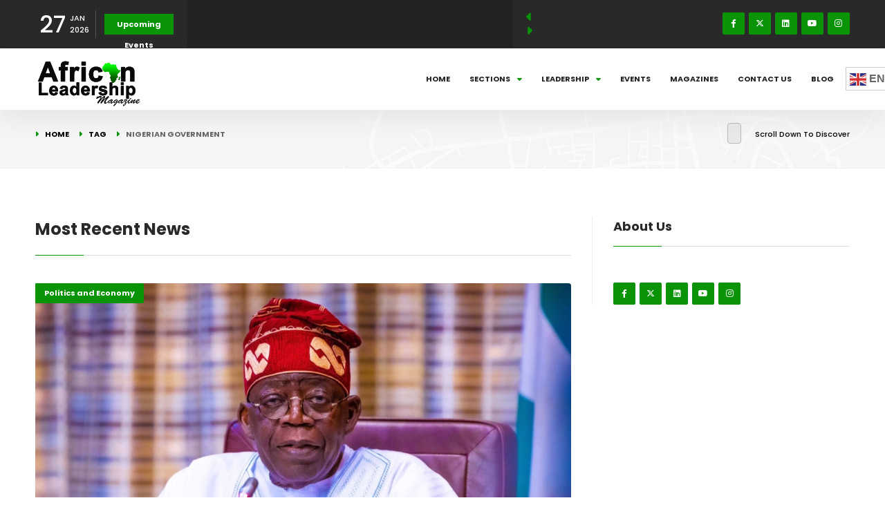

--- FILE ---
content_type: text/html; charset=UTF-8
request_url: https://www.africanleadershipmagazine.co.uk/tag/nigerian-government/
body_size: 76807
content:
<!DOCTYPE html>
<html class="no-js" lang="en" prefix="og: https://ogp.me/ns#"> 
<head>
	<meta charset="UTF-8">
	<meta name="viewport" content="width=device-width, initial-scale=1.0, maximum-scale=1.0, user-scalable=0">
		
<!-- Search Engine Optimization by Rank Math - https://rankmath.com/ -->
<title>Nigerian Government Archives - African Leadership Magazine</title>
<meta name="robots" content="follow, index, max-snippet:-1, max-video-preview:-1, max-image-preview:large"/>
<link rel="canonical" href="https://www.africanleadershipmagazine.co.uk/tag/nigerian-government/" />
<meta property="og:locale" content="en_US" />
<meta property="og:type" content="article" />
<meta property="og:title" content="Nigerian Government Archives - African Leadership Magazine" />
<meta property="og:url" content="https://www.africanleadershipmagazine.co.uk/tag/nigerian-government/" />
<meta property="og:site_name" content="African Leadership Magazine" />
<meta property="og:image" content="https://www.africanleadershipmagazine.co.uk/wp-content/uploads/2020/07/African-Leadership-Magazine.png" />
<meta property="og:image:secure_url" content="https://www.africanleadershipmagazine.co.uk/wp-content/uploads/2020/07/African-Leadership-Magazine.png" />
<meta property="og:image:width" content="940" />
<meta property="og:image:height" content="788" />
<meta property="og:image:type" content="image/png" />
<meta name="twitter:card" content="summary_large_image" />
<meta name="twitter:title" content="Nigerian Government Archives - African Leadership Magazine" />
<meta name="twitter:image" content="https://www.africanleadershipmagazine.co.uk/wp-content/uploads/2020/07/African-Leadership-Magazine.png" />
<script type="application/ld+json" class="rank-math-schema">{"@context":"https://schema.org","@graph":[{"@type":"Organization","@id":"https://www.africanleadershipmagazine.co.uk/#organization","name":"African Leadership Magazine","url":"https://www.africanleadershipmagazine.co.uk","logo":{"@type":"ImageObject","@id":"https://www.africanleadershipmagazine.co.uk/#logo","url":"https://www.africanleadershipmagazine.co.uk/wp-content/uploads/2020/07/alm_logo.jpg","contentUrl":"https://www.africanleadershipmagazine.co.uk/wp-content/uploads/2020/07/alm_logo.jpg","caption":"African Leadership Magazine","inLanguage":"en","width":"355","height":"142"}},{"@type":"WebSite","@id":"https://www.africanleadershipmagazine.co.uk/#website","url":"https://www.africanleadershipmagazine.co.uk","name":"African Leadership Magazine","publisher":{"@id":"https://www.africanleadershipmagazine.co.uk/#organization"},"inLanguage":"en"},{"@type":"CollectionPage","@id":"https://www.africanleadershipmagazine.co.uk/tag/nigerian-government/#webpage","url":"https://www.africanleadershipmagazine.co.uk/tag/nigerian-government/","name":"Nigerian Government Archives - African Leadership Magazine","isPartOf":{"@id":"https://www.africanleadershipmagazine.co.uk/#website"},"inLanguage":"en"}]}</script>
<!-- /Rank Math WordPress SEO plugin -->

<link rel='dns-prefetch' href='//www.google.com' />
<link rel='dns-prefetch' href='//fonts.googleapis.com' />
<link rel="alternate" type="application/rss+xml" title="African Leadership Magazine &raquo; Feed" href="https://www.africanleadershipmagazine.co.uk/feed/" />
<link rel="alternate" type="application/rss+xml" title="African Leadership Magazine &raquo; Comments Feed" href="https://www.africanleadershipmagazine.co.uk/comments/feed/" />
<link rel="alternate" type="application/rss+xml" title="African Leadership Magazine &raquo; Nigerian government Tag Feed" href="https://www.africanleadershipmagazine.co.uk/tag/nigerian-government/feed/" />
<script type="text/javascript">
window._wpemojiSettings = {"baseUrl":"https:\/\/s.w.org\/images\/core\/emoji\/14.0.0\/72x72\/","ext":".png","svgUrl":"https:\/\/s.w.org\/images\/core\/emoji\/14.0.0\/svg\/","svgExt":".svg","source":{"concatemoji":"https:\/\/www.africanleadershipmagazine.co.uk\/wp-includes\/js\/wp-emoji-release.min.js?ver=6.2.8"}};
/*! This file is auto-generated */
!function(e,a,t){var n,r,o,i=a.createElement("canvas"),p=i.getContext&&i.getContext("2d");function s(e,t){p.clearRect(0,0,i.width,i.height),p.fillText(e,0,0);e=i.toDataURL();return p.clearRect(0,0,i.width,i.height),p.fillText(t,0,0),e===i.toDataURL()}function c(e){var t=a.createElement("script");t.src=e,t.defer=t.type="text/javascript",a.getElementsByTagName("head")[0].appendChild(t)}for(o=Array("flag","emoji"),t.supports={everything:!0,everythingExceptFlag:!0},r=0;r<o.length;r++)t.supports[o[r]]=function(e){if(p&&p.fillText)switch(p.textBaseline="top",p.font="600 32px Arial",e){case"flag":return s("\ud83c\udff3\ufe0f\u200d\u26a7\ufe0f","\ud83c\udff3\ufe0f\u200b\u26a7\ufe0f")?!1:!s("\ud83c\uddfa\ud83c\uddf3","\ud83c\uddfa\u200b\ud83c\uddf3")&&!s("\ud83c\udff4\udb40\udc67\udb40\udc62\udb40\udc65\udb40\udc6e\udb40\udc67\udb40\udc7f","\ud83c\udff4\u200b\udb40\udc67\u200b\udb40\udc62\u200b\udb40\udc65\u200b\udb40\udc6e\u200b\udb40\udc67\u200b\udb40\udc7f");case"emoji":return!s("\ud83e\udef1\ud83c\udffb\u200d\ud83e\udef2\ud83c\udfff","\ud83e\udef1\ud83c\udffb\u200b\ud83e\udef2\ud83c\udfff")}return!1}(o[r]),t.supports.everything=t.supports.everything&&t.supports[o[r]],"flag"!==o[r]&&(t.supports.everythingExceptFlag=t.supports.everythingExceptFlag&&t.supports[o[r]]);t.supports.everythingExceptFlag=t.supports.everythingExceptFlag&&!t.supports.flag,t.DOMReady=!1,t.readyCallback=function(){t.DOMReady=!0},t.supports.everything||(n=function(){t.readyCallback()},a.addEventListener?(a.addEventListener("DOMContentLoaded",n,!1),e.addEventListener("load",n,!1)):(e.attachEvent("onload",n),a.attachEvent("onreadystatechange",function(){"complete"===a.readyState&&t.readyCallback()})),(e=t.source||{}).concatemoji?c(e.concatemoji):e.wpemoji&&e.twemoji&&(c(e.twemoji),c(e.wpemoji)))}(window,document,window._wpemojiSettings);
</script>
<style type="text/css">
img.wp-smiley,
img.emoji {
	display: inline !important;
	border: none !important;
	box-shadow: none !important;
	height: 1em !important;
	width: 1em !important;
	margin: 0 0.07em !important;
	vertical-align: -0.1em !important;
	background: none !important;
	padding: 0 !important;
}
</style>
	
<link rel='stylesheet' id='wp-block-library-css' href='https://www.africanleadershipmagazine.co.uk/wp-includes/css/dist/block-library/style.min.css?ver=6.2.8' type='text/css' media='all' />
<style id='wp-block-library-theme-inline-css' type='text/css'>
.wp-block-audio figcaption{color:#555;font-size:13px;text-align:center}.is-dark-theme .wp-block-audio figcaption{color:hsla(0,0%,100%,.65)}.wp-block-audio{margin:0 0 1em}.wp-block-code{border:1px solid #ccc;border-radius:4px;font-family:Menlo,Consolas,monaco,monospace;padding:.8em 1em}.wp-block-embed figcaption{color:#555;font-size:13px;text-align:center}.is-dark-theme .wp-block-embed figcaption{color:hsla(0,0%,100%,.65)}.wp-block-embed{margin:0 0 1em}.blocks-gallery-caption{color:#555;font-size:13px;text-align:center}.is-dark-theme .blocks-gallery-caption{color:hsla(0,0%,100%,.65)}.wp-block-image figcaption{color:#555;font-size:13px;text-align:center}.is-dark-theme .wp-block-image figcaption{color:hsla(0,0%,100%,.65)}.wp-block-image{margin:0 0 1em}.wp-block-pullquote{border-bottom:4px solid;border-top:4px solid;color:currentColor;margin-bottom:1.75em}.wp-block-pullquote cite,.wp-block-pullquote footer,.wp-block-pullquote__citation{color:currentColor;font-size:.8125em;font-style:normal;text-transform:uppercase}.wp-block-quote{border-left:.25em solid;margin:0 0 1.75em;padding-left:1em}.wp-block-quote cite,.wp-block-quote footer{color:currentColor;font-size:.8125em;font-style:normal;position:relative}.wp-block-quote.has-text-align-right{border-left:none;border-right:.25em solid;padding-left:0;padding-right:1em}.wp-block-quote.has-text-align-center{border:none;padding-left:0}.wp-block-quote.is-large,.wp-block-quote.is-style-large,.wp-block-quote.is-style-plain{border:none}.wp-block-search .wp-block-search__label{font-weight:700}.wp-block-search__button{border:1px solid #ccc;padding:.375em .625em}:where(.wp-block-group.has-background){padding:1.25em 2.375em}.wp-block-separator.has-css-opacity{opacity:.4}.wp-block-separator{border:none;border-bottom:2px solid;margin-left:auto;margin-right:auto}.wp-block-separator.has-alpha-channel-opacity{opacity:1}.wp-block-separator:not(.is-style-wide):not(.is-style-dots){width:100px}.wp-block-separator.has-background:not(.is-style-dots){border-bottom:none;height:1px}.wp-block-separator.has-background:not(.is-style-wide):not(.is-style-dots){height:2px}.wp-block-table{margin:0 0 1em}.wp-block-table td,.wp-block-table th{word-break:normal}.wp-block-table figcaption{color:#555;font-size:13px;text-align:center}.is-dark-theme .wp-block-table figcaption{color:hsla(0,0%,100%,.65)}.wp-block-video figcaption{color:#555;font-size:13px;text-align:center}.is-dark-theme .wp-block-video figcaption{color:hsla(0,0%,100%,.65)}.wp-block-video{margin:0 0 1em}.wp-block-template-part.has-background{margin-bottom:0;margin-top:0;padding:1.25em 2.375em}
</style>
<style id='rank-math-toc-block-style-inline-css' type='text/css'>
.wp-block-rank-math-toc-block nav ol{counter-reset:item}.wp-block-rank-math-toc-block nav ol li{display:block}.wp-block-rank-math-toc-block nav ol li:before{content:counters(item, ".") ". ";counter-increment:item}

</style>
<link rel='stylesheet' id='classic-theme-styles-css' href='https://www.africanleadershipmagazine.co.uk/wp-includes/css/classic-themes.min.css?ver=6.2.8' type='text/css' media='all' />
<style id='global-styles-inline-css' type='text/css'>
body{--wp--preset--color--black: #000000;--wp--preset--color--cyan-bluish-gray: #abb8c3;--wp--preset--color--white: #ffffff;--wp--preset--color--pale-pink: #f78da7;--wp--preset--color--vivid-red: #cf2e2e;--wp--preset--color--luminous-vivid-orange: #ff6900;--wp--preset--color--luminous-vivid-amber: #fcb900;--wp--preset--color--light-green-cyan: #7bdcb5;--wp--preset--color--vivid-green-cyan: #00d084;--wp--preset--color--pale-cyan-blue: #8ed1fc;--wp--preset--color--vivid-cyan-blue: #0693e3;--wp--preset--color--vivid-purple: #9b51e0;--wp--preset--color--lightning-yellow: #F9BF26;--wp--preset--color--color-black: #000;--wp--preset--gradient--vivid-cyan-blue-to-vivid-purple: linear-gradient(135deg,rgba(6,147,227,1) 0%,rgb(155,81,224) 100%);--wp--preset--gradient--light-green-cyan-to-vivid-green-cyan: linear-gradient(135deg,rgb(122,220,180) 0%,rgb(0,208,130) 100%);--wp--preset--gradient--luminous-vivid-amber-to-luminous-vivid-orange: linear-gradient(135deg,rgba(252,185,0,1) 0%,rgba(255,105,0,1) 100%);--wp--preset--gradient--luminous-vivid-orange-to-vivid-red: linear-gradient(135deg,rgba(255,105,0,1) 0%,rgb(207,46,46) 100%);--wp--preset--gradient--very-light-gray-to-cyan-bluish-gray: linear-gradient(135deg,rgb(238,238,238) 0%,rgb(169,184,195) 100%);--wp--preset--gradient--cool-to-warm-spectrum: linear-gradient(135deg,rgb(74,234,220) 0%,rgb(151,120,209) 20%,rgb(207,42,186) 40%,rgb(238,44,130) 60%,rgb(251,105,98) 80%,rgb(254,248,76) 100%);--wp--preset--gradient--blush-light-purple: linear-gradient(135deg,rgb(255,206,236) 0%,rgb(152,150,240) 100%);--wp--preset--gradient--blush-bordeaux: linear-gradient(135deg,rgb(254,205,165) 0%,rgb(254,45,45) 50%,rgb(107,0,62) 100%);--wp--preset--gradient--luminous-dusk: linear-gradient(135deg,rgb(255,203,112) 0%,rgb(199,81,192) 50%,rgb(65,88,208) 100%);--wp--preset--gradient--pale-ocean: linear-gradient(135deg,rgb(255,245,203) 0%,rgb(182,227,212) 50%,rgb(51,167,181) 100%);--wp--preset--gradient--electric-grass: linear-gradient(135deg,rgb(202,248,128) 0%,rgb(113,206,126) 100%);--wp--preset--gradient--midnight: linear-gradient(135deg,rgb(2,3,129) 0%,rgb(40,116,252) 100%);--wp--preset--duotone--dark-grayscale: url('#wp-duotone-dark-grayscale');--wp--preset--duotone--grayscale: url('#wp-duotone-grayscale');--wp--preset--duotone--purple-yellow: url('#wp-duotone-purple-yellow');--wp--preset--duotone--blue-red: url('#wp-duotone-blue-red');--wp--preset--duotone--midnight: url('#wp-duotone-midnight');--wp--preset--duotone--magenta-yellow: url('#wp-duotone-magenta-yellow');--wp--preset--duotone--purple-green: url('#wp-duotone-purple-green');--wp--preset--duotone--blue-orange: url('#wp-duotone-blue-orange');--wp--preset--font-size--small: 11px;--wp--preset--font-size--medium: 20px;--wp--preset--font-size--large: 36px;--wp--preset--font-size--x-large: 42px;--wp--preset--font-size--normal: 12px;--wp--preset--font-size--huge: 49px;--wp--preset--spacing--20: 0.44rem;--wp--preset--spacing--30: 0.67rem;--wp--preset--spacing--40: 1rem;--wp--preset--spacing--50: 1.5rem;--wp--preset--spacing--60: 2.25rem;--wp--preset--spacing--70: 3.38rem;--wp--preset--spacing--80: 5.06rem;--wp--preset--shadow--natural: 6px 6px 9px rgba(0, 0, 0, 0.2);--wp--preset--shadow--deep: 12px 12px 50px rgba(0, 0, 0, 0.4);--wp--preset--shadow--sharp: 6px 6px 0px rgba(0, 0, 0, 0.2);--wp--preset--shadow--outlined: 6px 6px 0px -3px rgba(255, 255, 255, 1), 6px 6px rgba(0, 0, 0, 1);--wp--preset--shadow--crisp: 6px 6px 0px rgba(0, 0, 0, 1);}:where(.is-layout-flex){gap: 0.5em;}body .is-layout-flow > .alignleft{float: left;margin-inline-start: 0;margin-inline-end: 2em;}body .is-layout-flow > .alignright{float: right;margin-inline-start: 2em;margin-inline-end: 0;}body .is-layout-flow > .aligncenter{margin-left: auto !important;margin-right: auto !important;}body .is-layout-constrained > .alignleft{float: left;margin-inline-start: 0;margin-inline-end: 2em;}body .is-layout-constrained > .alignright{float: right;margin-inline-start: 2em;margin-inline-end: 0;}body .is-layout-constrained > .aligncenter{margin-left: auto !important;margin-right: auto !important;}body .is-layout-constrained > :where(:not(.alignleft):not(.alignright):not(.alignfull)){max-width: var(--wp--style--global--content-size);margin-left: auto !important;margin-right: auto !important;}body .is-layout-constrained > .alignwide{max-width: var(--wp--style--global--wide-size);}body .is-layout-flex{display: flex;}body .is-layout-flex{flex-wrap: wrap;align-items: center;}body .is-layout-flex > *{margin: 0;}:where(.wp-block-columns.is-layout-flex){gap: 2em;}.has-black-color{color: var(--wp--preset--color--black) !important;}.has-cyan-bluish-gray-color{color: var(--wp--preset--color--cyan-bluish-gray) !important;}.has-white-color{color: var(--wp--preset--color--white) !important;}.has-pale-pink-color{color: var(--wp--preset--color--pale-pink) !important;}.has-vivid-red-color{color: var(--wp--preset--color--vivid-red) !important;}.has-luminous-vivid-orange-color{color: var(--wp--preset--color--luminous-vivid-orange) !important;}.has-luminous-vivid-amber-color{color: var(--wp--preset--color--luminous-vivid-amber) !important;}.has-light-green-cyan-color{color: var(--wp--preset--color--light-green-cyan) !important;}.has-vivid-green-cyan-color{color: var(--wp--preset--color--vivid-green-cyan) !important;}.has-pale-cyan-blue-color{color: var(--wp--preset--color--pale-cyan-blue) !important;}.has-vivid-cyan-blue-color{color: var(--wp--preset--color--vivid-cyan-blue) !important;}.has-vivid-purple-color{color: var(--wp--preset--color--vivid-purple) !important;}.has-black-background-color{background-color: var(--wp--preset--color--black) !important;}.has-cyan-bluish-gray-background-color{background-color: var(--wp--preset--color--cyan-bluish-gray) !important;}.has-white-background-color{background-color: var(--wp--preset--color--white) !important;}.has-pale-pink-background-color{background-color: var(--wp--preset--color--pale-pink) !important;}.has-vivid-red-background-color{background-color: var(--wp--preset--color--vivid-red) !important;}.has-luminous-vivid-orange-background-color{background-color: var(--wp--preset--color--luminous-vivid-orange) !important;}.has-luminous-vivid-amber-background-color{background-color: var(--wp--preset--color--luminous-vivid-amber) !important;}.has-light-green-cyan-background-color{background-color: var(--wp--preset--color--light-green-cyan) !important;}.has-vivid-green-cyan-background-color{background-color: var(--wp--preset--color--vivid-green-cyan) !important;}.has-pale-cyan-blue-background-color{background-color: var(--wp--preset--color--pale-cyan-blue) !important;}.has-vivid-cyan-blue-background-color{background-color: var(--wp--preset--color--vivid-cyan-blue) !important;}.has-vivid-purple-background-color{background-color: var(--wp--preset--color--vivid-purple) !important;}.has-black-border-color{border-color: var(--wp--preset--color--black) !important;}.has-cyan-bluish-gray-border-color{border-color: var(--wp--preset--color--cyan-bluish-gray) !important;}.has-white-border-color{border-color: var(--wp--preset--color--white) !important;}.has-pale-pink-border-color{border-color: var(--wp--preset--color--pale-pink) !important;}.has-vivid-red-border-color{border-color: var(--wp--preset--color--vivid-red) !important;}.has-luminous-vivid-orange-border-color{border-color: var(--wp--preset--color--luminous-vivid-orange) !important;}.has-luminous-vivid-amber-border-color{border-color: var(--wp--preset--color--luminous-vivid-amber) !important;}.has-light-green-cyan-border-color{border-color: var(--wp--preset--color--light-green-cyan) !important;}.has-vivid-green-cyan-border-color{border-color: var(--wp--preset--color--vivid-green-cyan) !important;}.has-pale-cyan-blue-border-color{border-color: var(--wp--preset--color--pale-cyan-blue) !important;}.has-vivid-cyan-blue-border-color{border-color: var(--wp--preset--color--vivid-cyan-blue) !important;}.has-vivid-purple-border-color{border-color: var(--wp--preset--color--vivid-purple) !important;}.has-vivid-cyan-blue-to-vivid-purple-gradient-background{background: var(--wp--preset--gradient--vivid-cyan-blue-to-vivid-purple) !important;}.has-light-green-cyan-to-vivid-green-cyan-gradient-background{background: var(--wp--preset--gradient--light-green-cyan-to-vivid-green-cyan) !important;}.has-luminous-vivid-amber-to-luminous-vivid-orange-gradient-background{background: var(--wp--preset--gradient--luminous-vivid-amber-to-luminous-vivid-orange) !important;}.has-luminous-vivid-orange-to-vivid-red-gradient-background{background: var(--wp--preset--gradient--luminous-vivid-orange-to-vivid-red) !important;}.has-very-light-gray-to-cyan-bluish-gray-gradient-background{background: var(--wp--preset--gradient--very-light-gray-to-cyan-bluish-gray) !important;}.has-cool-to-warm-spectrum-gradient-background{background: var(--wp--preset--gradient--cool-to-warm-spectrum) !important;}.has-blush-light-purple-gradient-background{background: var(--wp--preset--gradient--blush-light-purple) !important;}.has-blush-bordeaux-gradient-background{background: var(--wp--preset--gradient--blush-bordeaux) !important;}.has-luminous-dusk-gradient-background{background: var(--wp--preset--gradient--luminous-dusk) !important;}.has-pale-ocean-gradient-background{background: var(--wp--preset--gradient--pale-ocean) !important;}.has-electric-grass-gradient-background{background: var(--wp--preset--gradient--electric-grass) !important;}.has-midnight-gradient-background{background: var(--wp--preset--gradient--midnight) !important;}.has-small-font-size{font-size: var(--wp--preset--font-size--small) !important;}.has-medium-font-size{font-size: var(--wp--preset--font-size--medium) !important;}.has-large-font-size{font-size: var(--wp--preset--font-size--large) !important;}.has-x-large-font-size{font-size: var(--wp--preset--font-size--x-large) !important;}
.wp-block-navigation a:where(:not(.wp-element-button)){color: inherit;}
:where(.wp-block-columns.is-layout-flex){gap: 2em;}
.wp-block-pullquote{font-size: 1.5em;line-height: 1.6;}
</style>
<link rel='stylesheet' id='cf-christmasification-css' href='https://www.africanleadershipmagazine.co.uk/wp-content/plugins/christmasify/public/css/cf-christmasification-public.min.css?ver=1.0.7' type='text/css' media='all' />
<link rel='stylesheet' id='ctct_form_styles-css' href='https://www.africanleadershipmagazine.co.uk/wp-content/plugins/constant-contact-forms/assets/css/style.css?ver=2.6.0' type='text/css' media='all' />
<link rel='stylesheet' id='contact-form-7-css' href='https://www.africanleadershipmagazine.co.uk/wp-content/plugins/contact-form-7/includes/css/styles.css?ver=5.8.1' type='text/css' media='all' />
<link rel='stylesheet' id='rs-plugin-settings-css' href='https://www.africanleadershipmagazine.co.uk/wp-content/plugins/revslider/public/assets/css/rs6.css?ver=6.1.4' type='text/css' media='all' />
<style id='rs-plugin-settings-inline-css' type='text/css'>
#rs-demo-id {}
</style>
<link rel='stylesheet' id='yop-public-css' href='https://www.africanleadershipmagazine.co.uk/wp-content/plugins/yop-poll/public/assets/css/yop-poll-public-6.5.39.css?ver=6.2.8' type='text/css' media='all' />
<link rel='stylesheet' id='mc4wp-form-basic-css' href='https://www.africanleadershipmagazine.co.uk/wp-content/plugins/mailchimp-for-wp/assets/css/form-basic.css?ver=4.10.9' type='text/css' media='all' />
<link rel='stylesheet' id='megamenu-css' href='https://www.africanleadershipmagazine.co.uk/wp-content/uploads/maxmegamenu/style.css?ver=e323e5' type='text/css' media='all' />
<link rel='stylesheet' id='dashicons-css' href='https://www.africanleadershipmagazine.co.uk/wp-includes/css/dashicons.min.css?ver=6.2.8' type='text/css' media='all' />
<link rel='stylesheet' id='gmag-main-css' href='https://www.africanleadershipmagazine.co.uk/wp-content/themes/gmag/style.css?ver=6.2.8' type='text/css' media='all' />
<link rel='stylesheet' id='gmag-plugins-css' href='https://www.africanleadershipmagazine.co.uk/wp-content/themes/gmag/includes/css/plugins.css?ver=6.2.8' type='text/css' media='all' />
<link rel='stylesheet' id='gmag-style-css' href='https://www.africanleadershipmagazine.co.uk/wp-content/themes/gmag/includes/css/style.css?ver=6.2.8' type='text/css' media='all' />
<link rel='stylesheet' id='gmag-color-css' href='https://www.africanleadershipmagazine.co.uk/wp-content/themes/gmag/includes/css/color.css?ver=6.2.8' type='text/css' media='all' />
<link rel='stylesheet' id='gmag-main-style-css' href='https://www.africanleadershipmagazine.co.uk/wp-content/themes/gmag/includes/css/gmag-main-style.css?ver=6.2.8' type='text/css' media='all' />
<link rel='stylesheet' id='gmag_fonts-css' href='//fonts.googleapis.com/css?family=Playfair+Display%3A400%2C500%2C700%7CPoppins%3A200%2C300%3B400%2C500%3B600%2C700%2C800%2C900&#038;display=swap&#038;ver=1.0.0' type='text/css' media='all' />
<link rel='stylesheet' id='ekit-widget-styles-css' href='https://www.africanleadershipmagazine.co.uk/wp-content/plugins/elementskit-lite/widgets/init/assets/css/widget-styles.css?ver=3.7.8' type='text/css' media='all' />
<link rel='stylesheet' id='ekit-responsive-css' href='https://www.africanleadershipmagazine.co.uk/wp-content/plugins/elementskit-lite/widgets/init/assets/css/responsive.css?ver=3.7.8' type='text/css' media='all' />
<script type='text/javascript' src='https://www.africanleadershipmagazine.co.uk/wp-includes/js/jquery/jquery.min.js?ver=3.6.4' id='jquery-core-js'></script>
<script type='text/javascript' src='https://www.africanleadershipmagazine.co.uk/wp-includes/js/jquery/jquery-migrate.min.js?ver=3.4.0' id='jquery-migrate-js'></script>
<script type='text/javascript' src='https://www.africanleadershipmagazine.co.uk/wp-content/plugins/revslider/public/assets/js/revolution.tools.min.js?ver=6.0' id='tp-tools-js'></script>
<script type='text/javascript' src='https://www.africanleadershipmagazine.co.uk/wp-content/plugins/revslider/public/assets/js/rs6.min.js?ver=6.1.4' id='revmin-js'></script>
<script type='text/javascript' id='yop-public-js-extra'>
/* <![CDATA[ */
var objectL10n = {"yopPollParams":{"urlParams":{"ajax":"https:\/\/www.africanleadershipmagazine.co.uk\/wp-admin\/admin-ajax.php","wpLogin":"https:\/\/www.africanleadershipmagazine.co.uk\/wp-login.php?redirect_to=https%3A%2F%2Fwww.africanleadershipmagazine.co.uk%2Fwp-admin%2Fadmin-ajax.php%3Faction%3Dyop_poll_record_wordpress_vote"},"apiParams":{"reCaptcha":{"siteKey":""},"reCaptchaV2Invisible":{"siteKey":""},"reCaptchaV3":{"siteKey":""},"hCaptcha":{"siteKey":""},"cloudflareTurnstile":{"siteKey":""}},"captchaParams":{"imgPath":"https:\/\/www.africanleadershipmagazine.co.uk\/wp-content\/plugins\/yop-poll\/public\/assets\/img\/","url":"https:\/\/www.africanleadershipmagazine.co.uk\/wp-content\/plugins\/yop-poll\/app.php","accessibilityAlt":"Sound icon","accessibilityTitle":"Accessibility option: listen to a question and answer it!","accessibilityDescription":"Type below the <strong>answer<\/strong> to what you hear. Numbers or words:","explanation":"Click or touch the <strong>ANSWER<\/strong>","refreshAlt":"Refresh\/reload icon","refreshTitle":"Refresh\/reload: get new images and accessibility option!"},"voteParams":{"invalidPoll":"Invalid Poll","noAnswersSelected":"No answer selected","minAnswersRequired":"At least {min_answers_allowed} answer(s) required","maxAnswersRequired":"A max of {max_answers_allowed} answer(s) accepted","noAnswerForOther":"No other answer entered","noValueForCustomField":"{custom_field_name} is required","tooManyCharsForCustomField":"Text for {custom_field_name} is too long","consentNotChecked":"You must agree to our terms and conditions","noCaptchaSelected":"Captcha is required","thankYou":"Thank you for your vote"},"resultsParams":{"singleVote":"vote","multipleVotes":"votes","singleAnswer":"answer","multipleAnswers":"answers"}}};
/* ]]> */
</script>
<script type='text/javascript' src='https://www.africanleadershipmagazine.co.uk/wp-content/plugins/yop-poll/public/assets/js/yop-poll-public-6.5.39.min.js?ver=6.2.8' id='yop-public-js'></script>
<link rel="https://api.w.org/" href="https://www.africanleadershipmagazine.co.uk/wp-json/" /><link rel="alternate" type="application/json" href="https://www.africanleadershipmagazine.co.uk/wp-json/wp/v2/tags/5081" /><link rel="EditURI" type="application/rsd+xml" title="RSD" href="https://www.africanleadershipmagazine.co.uk/xmlrpc.php?rsd" />
<link rel="wlwmanifest" type="application/wlwmanifest+xml" href="https://www.africanleadershipmagazine.co.uk/wp-includes/wlwmanifest.xml" />
<meta name="generator" content="WordPress 6.2.8" />
<meta name="generator" content="Redux 4.5.9" /><script id='pixel-script-poptin' src='https://cdn.popt.in/pixel.js?id=605435bf03892' async='true'></script> <style type="text/css" id="tve_global_variables">:root{--tcb-background-author-image:url(https://secure.gravatar.com/avatar/eac7f841af5822fc48c57578958abca9?s=256&d=mm&r=g);--tcb-background-user-image:url();--tcb-background-featured-image-thumbnail:url(https://www.africanleadershipmagazine.co.uk/wp-content/uploads/2024/08/Nigerian-Government-Urges-Stability-as-Economic-Crisis-Deepens-559x220.jpg);}</style><meta name="generator" content="Elementor 3.23.3; features: e_optimized_css_loading, additional_custom_breakpoints, e_lazyload; settings: css_print_method-external, google_font-enabled, font_display-swap">
<meta name="generator" content="Powered by WPBakery Page Builder - drag and drop page builder for WordPress."/>
<!--[if lte IE 9]><link rel="stylesheet" type="text/css" href="https://www.africanleadershipmagazine.co.uk/wp-content/plugins/js_composer/assets/css/vc_lte_ie9.min.css" media="screen"><![endif]-->			<style>
				.e-con.e-parent:nth-of-type(n+4):not(.e-lazyloaded):not(.e-no-lazyload),
				.e-con.e-parent:nth-of-type(n+4):not(.e-lazyloaded):not(.e-no-lazyload) * {
					background-image: none !important;
				}
				@media screen and (max-height: 1024px) {
					.e-con.e-parent:nth-of-type(n+3):not(.e-lazyloaded):not(.e-no-lazyload),
					.e-con.e-parent:nth-of-type(n+3):not(.e-lazyloaded):not(.e-no-lazyload) * {
						background-image: none !important;
					}
				}
				@media screen and (max-height: 640px) {
					.e-con.e-parent:nth-of-type(n+2):not(.e-lazyloaded):not(.e-no-lazyload),
					.e-con.e-parent:nth-of-type(n+2):not(.e-lazyloaded):not(.e-no-lazyload) * {
						background-image: none !important;
					}
				}
			</style>
			<meta name="generator" content="Powered by Slider Revolution 6.1.4 - responsive, Mobile-Friendly Slider Plugin for WordPress with comfortable drag and drop interface." />
<style type="text/css" id="thrive-default-styles"></style><link rel="icon" href="https://www.africanleadershipmagazine.co.uk/wp-content/uploads/2019/01/cropped-289x96-32x32.jpg" sizes="32x32" />
<link rel="icon" href="https://www.africanleadershipmagazine.co.uk/wp-content/uploads/2019/01/cropped-289x96-192x192.jpg" sizes="192x192" />
<link rel="apple-touch-icon" href="https://www.africanleadershipmagazine.co.uk/wp-content/uploads/2019/01/cropped-289x96-180x180.jpg" />
<meta name="msapplication-TileImage" content="https://www.africanleadershipmagazine.co.uk/wp-content/uploads/2019/01/cropped-289x96-270x270.jpg" />
<script type="text/javascript">function setREVStartSize(t){try{var h,e=document.getElementById(t.c).parentNode.offsetWidth;if(e=0===e||isNaN(e)?window.innerWidth:e,t.tabw=void 0===t.tabw?0:parseInt(t.tabw),t.thumbw=void 0===t.thumbw?0:parseInt(t.thumbw),t.tabh=void 0===t.tabh?0:parseInt(t.tabh),t.thumbh=void 0===t.thumbh?0:parseInt(t.thumbh),t.tabhide=void 0===t.tabhide?0:parseInt(t.tabhide),t.thumbhide=void 0===t.thumbhide?0:parseInt(t.thumbhide),t.mh=void 0===t.mh||""==t.mh||"auto"===t.mh?0:parseInt(t.mh,0),"fullscreen"===t.layout||"fullscreen"===t.l)h=Math.max(t.mh,window.innerHeight);else{for(var i in t.gw=Array.isArray(t.gw)?t.gw:[t.gw],t.rl)void 0!==t.gw[i]&&0!==t.gw[i]||(t.gw[i]=t.gw[i-1]);for(var i in t.gh=void 0===t.el||""===t.el||Array.isArray(t.el)&&0==t.el.length?t.gh:t.el,t.gh=Array.isArray(t.gh)?t.gh:[t.gh],t.rl)void 0!==t.gh[i]&&0!==t.gh[i]||(t.gh[i]=t.gh[i-1]);var r,a=new Array(t.rl.length),n=0;for(var i in t.tabw=t.tabhide>=e?0:t.tabw,t.thumbw=t.thumbhide>=e?0:t.thumbw,t.tabh=t.tabhide>=e?0:t.tabh,t.thumbh=t.thumbhide>=e?0:t.thumbh,t.rl)a[i]=t.rl[i]<window.innerWidth?0:t.rl[i];for(var i in r=a[0],a)r>a[i]&&0<a[i]&&(r=a[i],n=i);var d=e>t.gw[n]+t.tabw+t.thumbw?1:(e-(t.tabw+t.thumbw))/t.gw[n];h=t.gh[n]*d+(t.tabh+t.thumbh)}void 0===window.rs_init_css&&(window.rs_init_css=document.head.appendChild(document.createElement("style"))),document.getElementById(t.c).height=h,window.rs_init_css.innerHTML+="#"+t.c+"_wrapper { height: "+h+"px }"}catch(t){console.log("Failure at Presize of Slider:"+t)}};</script>
<style id="gmag-dynamic-css" title="dynamic-css" class="redux-options-output">.logo-holder{height:70px;}body.is-mobile .logo-holder{height:50px;}.header-inner, .show-cart, .srf_btn, .search_btn{height:90px;}.logo-holder{margin-top:-5px;}.nav-holder{margin-top:10px;}</style> 
<style type="text/css" class="gmag-custom-dynamic-css">
.topbar-social li a , .hnt_title , .search-submit , .main-register .tabs-menu li.current a  , .custom-form .log-submit-btn   , .header-cart_wrap_footer a:hover , .progress-bar , .subcribe-form .subscribe-button , .footer-social li a , .to-top , .video-section-title a  , .red-bg  , .post-category-marker:hover    , .video-links-wrap .ps__thumb-y , .cc_btn , .pag-style .swiper-pagination-bullet.swiper-pagination-bullet-active  , .grid-post-item  .post-category-marker , .section-title:before  , .gs_button , .color-btn , .widget-title:before , .tags-widget a:hover , .spb-categories_counter  , .sgs-pagination .swiper-pagination-bullet.swiper-pagination-bullet-active  , .list-post-content .post-category-marker , .slider_widget_title:before , .hero-section_title h2:before  , .pagination a.current-page, .pagination a:hover , .tabs-widget .tabs-menu li.current a , .search-submit2 , .color-bg ,   .banner-widget_content h5:before , .cat-wid-list li   span , .list-post-media a:after , .categories_nav-inner  a.back , .list-post-wrap_column .post-category-marker , .scroller , .aside-panel li a span , .grid-post-media a:after , .list-post:before , .lmb_center-align  , .profile-card_media  , .single-post-header .post-category-marker , .single-post-header:after , .ss-slider-cont , .ver-share .share-title:before ,  .irs-single , .irs-bar, .irs-bar-edge , .fontSize .irs-slider , .pr-subtitle.prs_big:after , .share-icon:hover   , .contact-social li a , .det-box-media span , .detbox_notifer , .qty_btn .btn:hover , .hero-item .post-category-marker  , .hsc-list_item:before , .hsc-list_item:after , .ajax-nav li a.current_page , .picker-wrap-controls li span , .video-item_active .play-icon , .play-icon:hover , .video-holder-title .post-category-marker , .dark-btn:hover , .fs-carousel-wrap_title-wrap h4:before , .multi-pag .swiper-pagination-bullet.swiper-pagination-bullet-active , .hc-cont , .hero-carousel-pag .swiper-pagination-bullet.swiper-pagination-bullet-active, .woocommerce .header-cart_wrap_footer a:hover, .tagcloud a:hover, .elementor-widget-container > h5:before, .mc4wp-form input[type="submit"],
.mc4wp-form button, .wp-block-search__inside-wrapper button, .wp-block-group__inner-container h2:before, body .page-links > span, .page-links a span:hover, .post-password-form input[type="submit"], .ajax-nav2 li.current a  {
	background:#099307;
}
 .n_contr , .nav-holder nav li a i , .nav-holder nav li a.act-link i  , .show-cart_count , .main-register .tabs-menu li a i , .main-register .filter-tags input , .custom-form label span , .soc-log a i , .clear-cart_button  , .footer-list li:before , .copyright span , .play-icon , .video-date i , .big_prom  , .grid-post-content .post-date i , .post-opt li i  , .youtube-soc i , .spb-categories_title span  , .spb-categories_counter:before , #footer-twiit  .timePosted a:before , #footer-twiit .interact a , .list-post-content  .post-date i  , .breadcrumbs-list a:before  , .load-more_btn i  , .breadcrumbs-header_url a:before , .nice-select:after , .pwic_opt li i , .post-widget-item-content h4 a:hover , .list-post-content h3 a:hover   , .author-link:hover span , .categories_nav-inner .submen-dec:before , .categories_nav-inner   a i  , .aside-panel li a:hover i , .grid-post-content h3 a:hover , .profile-card-stats li span , .profile-card-social li a , .pc_contacts ul li span , .pc_contacts ul li a:hover , .single-post-header .post-date i , .has-drop-cap:first-letter , .share-icon , .show-more-snopt-tooltip a i , .tags-title i , .post-author_link i , .comment-reply-link i , .show-more-snopt:hover , .spn_box:hover .spn-box-content_title , .spn-box-content_subtitle i , .box-widget-menu-btn , .comment-meta i , .print-btn i , .pr-subtitle i , .hs_single-post .post-opt i , .hs_single-post .post-date i , .breadcrumbs-list span:before , .contact-social li a:hover , .contacts-list li span i , .reviews_counter_wrap .star-rating i , .grid-item_price .add_cart i , .cart-totals  button:hover , .pr-remove i , .comment-body .star-rating i , .leave-rating label , .item-related h3 a:hover , .hero-item .post-date i , .hsc-list_item-media:after , .dark-btn i , .cookie-info-bar_title a , .sect_dec:after  , .hsc-list_item-content .post-date i , .breadcrumbs-header_url span:before, .remove_from_cart_button, .woocommerce a.button.added::after, .woocommerce .star-rating span::before, .woocommerce .star-rating::before, .woocommerce #review_form #respond p.stars a, .cart-totals .checkout-button-gmag:hover, .item-related .grid-item_price_item:before, .elementor-widget-container .gmag-text-block ul li:before, .woocommerce .filter-tags input, .sticky h3 a, .gmag-df-page ul li:before, .comment-text ul li:before, .custom-form input[type="checkbox"]:checked {
	color:#099307;
}
.border-decor:before , footer  , nav li ul    , blockquote, .woocommerce-password-strength.short  {
	border-color:#099307;
}
.woocommerce-password-strength.short{background-color:#099307;}
.contacts-list li span svg, .contact-social li a:hover svg{fill:#099307;}
 
#wrapper{padding-top:140px;}
@media only screen and  (max-width: 630px) {
	#wrapper{padding-top:120px;}
}
@media only screen and (max-width: 1064px){
}
.list-post-content .post-opt, .grid-post-media_title .post-opt, .pwic_opt li:nth-child(2), .pwic_opt li:nth-child(3), .single-post-header .post-opt, .hs_single-post .post-opt,.grid-post-footer .post-opt{
	display:none;
}

</style>
 
 
 <noscript><style type="text/css"> .wpb_animate_when_almost_visible { opacity: 1; }</style></noscript><style type="text/css">/** Mega Menu CSS: fs **/</style>
</head>
<body id="body" class="archive tag tag-nigerian-government tag-5081 wp-embed-responsive ctct-gmag gmag-v-2.2.4 wpb-js-composer js-comp-ver-5.5.4 vc_responsive elementor-default elementor-kit-57020">
<svg xmlns="http://www.w3.org/2000/svg" viewBox="0 0 0 0" width="0" height="0" focusable="false" role="none" style="visibility: hidden; position: absolute; left: -9999px; overflow: hidden;" ><defs><filter id="wp-duotone-dark-grayscale"><feColorMatrix color-interpolation-filters="sRGB" type="matrix" values=" .299 .587 .114 0 0 .299 .587 .114 0 0 .299 .587 .114 0 0 .299 .587 .114 0 0 " /><feComponentTransfer color-interpolation-filters="sRGB" ><feFuncR type="table" tableValues="0 0.49803921568627" /><feFuncG type="table" tableValues="0 0.49803921568627" /><feFuncB type="table" tableValues="0 0.49803921568627" /><feFuncA type="table" tableValues="1 1" /></feComponentTransfer><feComposite in2="SourceGraphic" operator="in" /></filter></defs></svg><svg xmlns="http://www.w3.org/2000/svg" viewBox="0 0 0 0" width="0" height="0" focusable="false" role="none" style="visibility: hidden; position: absolute; left: -9999px; overflow: hidden;" ><defs><filter id="wp-duotone-grayscale"><feColorMatrix color-interpolation-filters="sRGB" type="matrix" values=" .299 .587 .114 0 0 .299 .587 .114 0 0 .299 .587 .114 0 0 .299 .587 .114 0 0 " /><feComponentTransfer color-interpolation-filters="sRGB" ><feFuncR type="table" tableValues="0 1" /><feFuncG type="table" tableValues="0 1" /><feFuncB type="table" tableValues="0 1" /><feFuncA type="table" tableValues="1 1" /></feComponentTransfer><feComposite in2="SourceGraphic" operator="in" /></filter></defs></svg><svg xmlns="http://www.w3.org/2000/svg" viewBox="0 0 0 0" width="0" height="0" focusable="false" role="none" style="visibility: hidden; position: absolute; left: -9999px; overflow: hidden;" ><defs><filter id="wp-duotone-purple-yellow"><feColorMatrix color-interpolation-filters="sRGB" type="matrix" values=" .299 .587 .114 0 0 .299 .587 .114 0 0 .299 .587 .114 0 0 .299 .587 .114 0 0 " /><feComponentTransfer color-interpolation-filters="sRGB" ><feFuncR type="table" tableValues="0.54901960784314 0.98823529411765" /><feFuncG type="table" tableValues="0 1" /><feFuncB type="table" tableValues="0.71764705882353 0.25490196078431" /><feFuncA type="table" tableValues="1 1" /></feComponentTransfer><feComposite in2="SourceGraphic" operator="in" /></filter></defs></svg><svg xmlns="http://www.w3.org/2000/svg" viewBox="0 0 0 0" width="0" height="0" focusable="false" role="none" style="visibility: hidden; position: absolute; left: -9999px; overflow: hidden;" ><defs><filter id="wp-duotone-blue-red"><feColorMatrix color-interpolation-filters="sRGB" type="matrix" values=" .299 .587 .114 0 0 .299 .587 .114 0 0 .299 .587 .114 0 0 .299 .587 .114 0 0 " /><feComponentTransfer color-interpolation-filters="sRGB" ><feFuncR type="table" tableValues="0 1" /><feFuncG type="table" tableValues="0 0.27843137254902" /><feFuncB type="table" tableValues="0.5921568627451 0.27843137254902" /><feFuncA type="table" tableValues="1 1" /></feComponentTransfer><feComposite in2="SourceGraphic" operator="in" /></filter></defs></svg><svg xmlns="http://www.w3.org/2000/svg" viewBox="0 0 0 0" width="0" height="0" focusable="false" role="none" style="visibility: hidden; position: absolute; left: -9999px; overflow: hidden;" ><defs><filter id="wp-duotone-midnight"><feColorMatrix color-interpolation-filters="sRGB" type="matrix" values=" .299 .587 .114 0 0 .299 .587 .114 0 0 .299 .587 .114 0 0 .299 .587 .114 0 0 " /><feComponentTransfer color-interpolation-filters="sRGB" ><feFuncR type="table" tableValues="0 0" /><feFuncG type="table" tableValues="0 0.64705882352941" /><feFuncB type="table" tableValues="0 1" /><feFuncA type="table" tableValues="1 1" /></feComponentTransfer><feComposite in2="SourceGraphic" operator="in" /></filter></defs></svg><svg xmlns="http://www.w3.org/2000/svg" viewBox="0 0 0 0" width="0" height="0" focusable="false" role="none" style="visibility: hidden; position: absolute; left: -9999px; overflow: hidden;" ><defs><filter id="wp-duotone-magenta-yellow"><feColorMatrix color-interpolation-filters="sRGB" type="matrix" values=" .299 .587 .114 0 0 .299 .587 .114 0 0 .299 .587 .114 0 0 .299 .587 .114 0 0 " /><feComponentTransfer color-interpolation-filters="sRGB" ><feFuncR type="table" tableValues="0.78039215686275 1" /><feFuncG type="table" tableValues="0 0.94901960784314" /><feFuncB type="table" tableValues="0.35294117647059 0.47058823529412" /><feFuncA type="table" tableValues="1 1" /></feComponentTransfer><feComposite in2="SourceGraphic" operator="in" /></filter></defs></svg><svg xmlns="http://www.w3.org/2000/svg" viewBox="0 0 0 0" width="0" height="0" focusable="false" role="none" style="visibility: hidden; position: absolute; left: -9999px; overflow: hidden;" ><defs><filter id="wp-duotone-purple-green"><feColorMatrix color-interpolation-filters="sRGB" type="matrix" values=" .299 .587 .114 0 0 .299 .587 .114 0 0 .299 .587 .114 0 0 .299 .587 .114 0 0 " /><feComponentTransfer color-interpolation-filters="sRGB" ><feFuncR type="table" tableValues="0.65098039215686 0.40392156862745" /><feFuncG type="table" tableValues="0 1" /><feFuncB type="table" tableValues="0.44705882352941 0.4" /><feFuncA type="table" tableValues="1 1" /></feComponentTransfer><feComposite in2="SourceGraphic" operator="in" /></filter></defs></svg><svg xmlns="http://www.w3.org/2000/svg" viewBox="0 0 0 0" width="0" height="0" focusable="false" role="none" style="visibility: hidden; position: absolute; left: -9999px; overflow: hidden;" ><defs><filter id="wp-duotone-blue-orange"><feColorMatrix color-interpolation-filters="sRGB" type="matrix" values=" .299 .587 .114 0 0 .299 .587 .114 0 0 .299 .587 .114 0 0 .299 .587 .114 0 0 " /><feComponentTransfer color-interpolation-filters="sRGB" ><feFuncR type="table" tableValues="0.098039215686275 1" /><feFuncG type="table" tableValues="0 0.66274509803922" /><feFuncB type="table" tableValues="0.84705882352941 0.41960784313725" /><feFuncA type="table" tableValues="1 1" /></feComponentTransfer><feComposite in2="SourceGraphic" operator="in" /></filter></defs></svg><!-- main start  -->
<div id="main">
   <!-- progress-bar  -->
   <div class="progress-bar-wrap">
       <div class="progress-bar color-bg"></div>
   </div>
   <!-- progress-bar end -->
   <!-- header -->
<header class="main-header">
       	   <!-- top bar -->
       <div class="top-bar fl-wrap">
            <div class="container">
                <div class="date-holder" data-date-lang='["JAN", "FEB", "MAR", "APR", "MAY", "JUN", "JUL", "AUG", "SEP", "OCT", "NOV", "DEC"]' data-number-lang='["0","1","2","3","4","5","6","7","8","9"]'>
        <span class="date_num"></span>
        <span class="date_mounth"></span>
        <span class="date_year"></span>
    </div>
								<div class="header_news-ticker-wrap">
					                    <div class="hnt_title">Upcoming Events</div>
					                    <div class="header_news-ticker fl-wrap" data-speed="2500">
                        <ul>
                            																															                        </ul>
                    </div>
                    <div class="n_contr-wrap">
                        <div class="n_contr p_btn"><i class="fas fa-caret-left"></i></div>
                        <div class="n_contr n_btn"><i class="fas fa-caret-right"></i></div>
                    </div>
                </div>
								
                	<ul class="topbar-social">
			<li><a class="magnetic-item" target="_blank" rel="noopener" href="https://www.facebook.com/africanleadershipmagazine"><i class="fab fa-facebook-f"></i></a></li>
							
			<li><a class="magnetic-item" target="_blank" rel="noopener" href="https://twitter.com/africanLM"><i class="fab fa-x-twitter"></i></a></li>
							
							
							
							
							
			<li><a class="magnetic-item" target="_blank" rel="noopener" href="https://www.linkedin.com/company/african-leadership-magazine/"><i class="fab fa-linkedin"></i></a></li>
							
			<li><a class="magnetic-item" target="_blank" rel="noopener" href="https://www.youtube.com/@AfricanLeadershipMagazine"><i class="fab fa-youtube"></i></a></li>
							
							
							
			<li><a class="magnetic-item" target="_blank" rel="noopener" href="https://www.instagram.com/africanleadershipmagazine/"><i class="fab fa-instagram"></i></a></li>
							
						</ul>
	
				
            </div>
       </div>
       <!-- top bar end -->
	          <div class="header-inner fl-wrap">
            <div class="container">
                <!-- logo holder  -->
                			<a href="https://www.africanleadershipmagazine.co.uk/">
		<img src="https://www.africanleadershipmagazine.co.uk/wp-content/uploads/2023/06/ALM-LOGO-RESIZED.png" class="logo-holder" alt="">
		</a>
	                <!-- logo holder end -->
																									                        <!-- nav-button-wrap-->
                      <div class="nav-button-wrap">
							<div class="nav-button">
								<span></span><span></span><span></span>
							</div>
                      </div>
                      <!-- nav-button-wrap end-->
					                        <!--  navigation -->
                      <div class="nav-holder main-menu">
                            <nav>
								<ul>
                                <li id="menu-item-57166" class="menu-item menu-item-type-post_type menu-item-object-page menu-item-home"><a href="https://www.africanleadershipmagazine.co.uk/" >Home</a></li>
<li id="menu-item-57167" class="menu-item menu-item-type-custom menu-item-object-custom menu-item-has-children"><a href="#" >Sections<i class="fas fa-caret-down"></i></a>
<ul class="sub-menu">
	<li id="menu-item-57406" class="menu-item menu-item-type-post_type menu-item-object-page"><a href="https://www.africanleadershipmagazine.co.uk/interviews/" >Interviews</a></li>
	<li id="menu-item-57333" class="menu-item menu-item-type-post_type menu-item-object-page"><a href="https://www.africanleadershipmagazine.co.uk/sustainability/" >SDGs</a></li>
	<li id="menu-item-57332" class="menu-item menu-item-type-post_type menu-item-object-page"><a href="https://www.africanleadershipmagazine.co.uk/tourism-africa/" >Tourism Africa</a></li>
	<li id="menu-item-57408" class="menu-item menu-item-type-post_type menu-item-object-page"><a href="https://www.africanleadershipmagazine.co.uk/african-history/" >African History</a></li>
	<li id="menu-item-57331" class="menu-item menu-item-type-post_type menu-item-object-page"><a href="https://www.africanleadershipmagazine.co.uk/elections-watch/" >Elections Watch</a></li>
	<li id="menu-item-57407" class="menu-item menu-item-type-post_type menu-item-object-page"><a href="https://www.africanleadershipmagazine.co.uk/development/" >Development Stories</a></li>
	<li id="menu-item-57409" class="menu-item menu-item-type-post_type menu-item-object-page"><a href="https://www.africanleadershipmagazine.co.uk/innovation-and-technology/" >Innovation</a></li>
</ul>
</li>
<li id="menu-item-57168" class="menu-item menu-item-type-custom menu-item-object-custom menu-item-has-children"><a href="#" >Leadership<i class="fas fa-caret-down"></i></a>
<ul class="sub-menu">
	<li id="menu-item-57328" class="menu-item menu-item-type-post_type menu-item-object-page"><a href="https://www.africanleadershipmagazine.co.uk/business-leadership/" >Business</a></li>
	<li id="menu-item-57329" class="menu-item menu-item-type-post_type menu-item-object-page"><a href="https://www.africanleadershipmagazine.co.uk/political-leadership/" >Political</a></li>
	<li id="menu-item-57327" class="menu-item menu-item-type-post_type menu-item-object-page"><a href="https://www.africanleadershipmagazine.co.uk/education-leadership/" >Education</a></li>
	<li id="menu-item-57326" class="menu-item menu-item-type-post_type menu-item-object-page"><a href="https://www.africanleadershipmagazine.co.uk/finance-leadership/" >Finance</a></li>
	<li id="menu-item-57321" class="menu-item menu-item-type-post_type menu-item-object-page"><a href="https://www.africanleadershipmagazine.co.uk/energy-leadership/" >Energy</a></li>
	<li id="menu-item-57322" class="menu-item menu-item-type-post_type menu-item-object-page"><a href="https://www.africanleadershipmagazine.co.uk/security-leadership/" >Security</a></li>
	<li id="menu-item-57323" class="menu-item menu-item-type-post_type menu-item-object-page"><a href="https://www.africanleadershipmagazine.co.uk/women-leadership/" >Women</a></li>
	<li id="menu-item-57324" class="menu-item menu-item-type-post_type menu-item-object-page"><a href="https://www.africanleadershipmagazine.co.uk/youth-leadership/" >Youth</a></li>
	<li id="menu-item-57325" class="menu-item menu-item-type-post_type menu-item-object-page"><a href="https://www.africanleadershipmagazine.co.uk/philanthropy-leadership/" >Philanthropy</a></li>
</ul>
</li>
<li id="menu-item-57169" class="menu-item menu-item-type-custom menu-item-object-custom"><a href="https://events.africanleadership.co.uk/" >Events</a></li>
<li id="menu-item-57536" class="menu-item menu-item-type-post_type menu-item-object-page"><a href="https://www.africanleadershipmagazine.co.uk/magazines/" >Magazines</a></li>
<li id="menu-item-57453" class="menu-item menu-item-type-post_type menu-item-object-page"><a href="https://www.africanleadershipmagazine.co.uk/contacts/" >Contact Us</a></li>
<li id="menu-item-58480" class="menu-item menu-item-type-custom menu-item-object-custom"><a href="https://www.africanleadershipmagazine.co.uk/blog-connect" >Blog</a></li>
<li style="position:relative;" class="menu-item menu-item-gtranslate"><div style="position:absolute;white-space:nowrap;" id="gtranslate_menu_wrapper_86816"></div></li>								</ul>
                            </nav>
                      </div>
					<!-- navigation  end -->
             </div>
      </div>
</header>
<!-- header end  --> <!-- wrapper -->
<div id="wrapper"><!-- content    -->
<div class="content">
    <!--breadcrumbs-header   -->
    <div class="breadcrumbs-header fl-wrap">
        <div class="container">
             <div class="breadcrumbs-header_url">
                  <a href="https://www.africanleadershipmagazine.co.uk/">Home</a> <a href="#0">Tag</a> <span>Nigerian government</span>
             </div>
             <div class="scroll-down-wrap">
                  <div class="mousey">
                       <div class="scroller"></div>
                  </div>
                  <span>Scroll Down To Discover</span>
             </div>
       </div>
       <div class="pwh_bg"></div>
   </div>
   <!-- breadcrumbs-header end  -->
   		<!--section   -->
   <section>
       <div class="container">
           <div class="row">
                <div class="col-md-8">
                     <div class="main-container fl-wrap fix-container-init">
                           <div class="section-title">
                                <h2>
																	Most Recent News																</h2>
								                            </div>
                            <div class="list-post-wrap list-post-wrap_column list-post-wrap_column_fw">
														                                 <!--list-post-->	
                                 <div id="post-62380" class="list-post fl-wrap post-62380 post type-post status-publish format-standard has-post-thumbnail hentry category-highlights category-politics-economy tag-endbadgovernanceinnigeria tag-economic-crisis tag-nigeria tag-nigerian-government tag-stability">
                                      									  									  									  									  									  <a class="post-category-marker" href="https://www.africanleadershipmagazine.co.uk/category/highlights/">Highlights  </a>
									  									  <a class="post-category-marker" href="https://www.africanleadershipmagazine.co.uk/category/politics-economy/">Politics and Economy  </a>
									  									                                        <div class="list-post-media">
                                          <a href="https://www.africanleadershipmagazine.co.uk/nigerian-government-urges-stability-as-economic-crisis-deepens/">
                                               <div class="bg-wrap">
                                                   <div class="bg" data-bg="https://www.africanleadershipmagazine.co.uk/wp-content/uploads/2024/08/Nigerian-Government-Urges-Stability-as-Economic-Crisis-Deepens.jpg"></div>
                                               </div>
                                          </a>
										                                        </div>
									                                        <div class="list-post-content">
                                           <h3><a href="https://www.africanleadershipmagazine.co.uk/nigerian-government-urges-stability-as-economic-crisis-deepens/">Nigerian Government Urges Stability as Economic Crisis Deepens</a></h3>
                                           <span class="post-date"><i class="far fa-clock"></i> 05/08/2024</span>
                                           												 <p>In response to ongoing nationwide protests over the escalating cost of living, Nigeria&#8217;s President Bola Tinubu in his recent address, acknowledged the pervasive economic hardships faced by Nigerians. Tinubu assured.</p>
											                                           <ul class="post-opt">
                                               <li><i class="far fa-comments-alt"></i> 0 </li>
											                                                  <li><i class="fal fa-eye"></i>   </li>
											                                              </ul>
										   <div class="author-link"><a href="https://www.africanleadershipmagazine.co.uk/author/blessing-ernest/"><img alt='' src='https://secure.gravatar.com/avatar/eac7f841af5822fc48c57578958abca9?s=36&#038;d=mm&#038;r=g' srcset='https://secure.gravatar.com/avatar/eac7f841af5822fc48c57578958abca9?s=72&#038;d=mm&#038;r=g 2x' class='avatar avatar-36 photo' height='36' width='36' decoding='async'/>  <span>By Blessing Ernest</span></a></div>
                                      </div>
                                 </div>
                                 <!--list-post end-->
							                                 <!--list-post-->	
                                 <div id="post-54434" class="list-post fl-wrap post-54434 post type-post status-publish format-standard has-post-thumbnail hentry category-economy category-recent-stories tag-national-development-plan tag-nesg tag-nigerian-economic-summit tag-nigerian-government tag-per-capita-income tag-zainab-ahmed">
                                      									  									  									  									  									  <a class="post-category-marker" href="https://www.africanleadershipmagazine.co.uk/category/economy/">Economy  </a>
									  									  <a class="post-category-marker" href="https://www.africanleadershipmagazine.co.uk/category/recent-stories/">Recent Stories  </a>
									  									                                        <div class="list-post-media">
                                          <a href="https://www.africanleadershipmagazine.co.uk/nigerian-government-targets-33000-per-capita-income-in-2050/">
                                               <div class="bg-wrap">
                                                   <div class="bg" data-bg="https://www.africanleadershipmagazine.co.uk/wp-content/uploads/2022/11/Ahmed.jpeg"></div>
                                               </div>
                                          </a>
										                                        </div>
									                                        <div class="list-post-content">
                                           <h3><a href="https://www.africanleadershipmagazine.co.uk/nigerian-government-targets-33000-per-capita-income-in-2050/">Nigerian Government targets $33,000 per capita income in 2050</a></h3>
                                           <span class="post-date"><i class="far fa-clock"></i> 15/11/2022</span>
                                           												 <p>The Nigerian Government said it is working on implementing the Vision 2050 report soon as a replacement for the Vision 2020 agenda, which expired two years ago. This was disclosed.</p>
											                                           <ul class="post-opt">
                                               <li><i class="far fa-comments-alt"></i> 0 </li>
											                                                  <li><i class="fal fa-eye"></i>   </li>
											                                              </ul>
										   <div class="author-link"><a href="https://www.africanleadershipmagazine.co.uk/author/abisoye-adeyiga/"><img alt='' src='https://secure.gravatar.com/avatar/2950cab14652eee13f006f22c364dc71?s=36&#038;d=mm&#038;r=g' srcset='https://secure.gravatar.com/avatar/2950cab14652eee13f006f22c364dc71?s=72&#038;d=mm&#038;r=g 2x' class='avatar avatar-36 photo' height='36' width='36' decoding='async'/>  <span>By Adeyiga Abisoye</span></a></div>
                                      </div>
                                 </div>
                                 <!--list-post end-->
							                                 <!--list-post-->	
                                 <div id="post-53656" class="list-post fl-wrap post-53656 post type-post status-publish format-standard has-post-thumbnail hentry category-environment category-recent-stories tag-cop27 tag-cop27-national-logo tag-mohammed-abdullahi tag-nigerian-government tag-united-nations-framework-convention-on-climate-change">
                                      									  									  									  									  									  <a class="post-category-marker" href="https://www.africanleadershipmagazine.co.uk/category/environment/">Environment  </a>
									  									  <a class="post-category-marker" href="https://www.africanleadershipmagazine.co.uk/category/recent-stories/">Recent Stories  </a>
									  									                                        <div class="list-post-media">
                                          <a href="https://www.africanleadershipmagazine.co.uk/cop27-nigeria-flags-off-national-logo-lists-top-priorities/">
                                               <div class="bg-wrap">
                                                   <div class="bg" data-bg="https://www.africanleadershipmagazine.co.uk/wp-content/uploads/2022/10/Minister-of-Environment.jpeg"></div>
                                               </div>
                                          </a>
										                                        </div>
									                                        <div class="list-post-content">
                                           <h3><a href="https://www.africanleadershipmagazine.co.uk/cop27-nigeria-flags-off-national-logo-lists-top-priorities/">COP27: Nigeria Flags off National Logo, Lists Top Priorities</a></h3>
                                           <span class="post-date"><i class="far fa-clock"></i> 18/10/2022</span>
                                           												 <p>The Nigerian government has inaugurated its &#8216;COP27 National Logo&#8217;, listing the top expectations and priorities it hopes to achieve from the United Nations Framework Convention on Climate Change (UNFCCC). The.</p>
											                                           <ul class="post-opt">
                                               <li><i class="far fa-comments-alt"></i> 0 </li>
											                                                  <li><i class="fal fa-eye"></i>   </li>
											                                              </ul>
										   <div class="author-link"><a href="https://www.africanleadershipmagazine.co.uk/author/abisoye-adeyiga/"><img alt='' src='https://secure.gravatar.com/avatar/2950cab14652eee13f006f22c364dc71?s=36&#038;d=mm&#038;r=g' srcset='https://secure.gravatar.com/avatar/2950cab14652eee13f006f22c364dc71?s=72&#038;d=mm&#038;r=g 2x' class='avatar avatar-36 photo' height='36' width='36' decoding='async'/>  <span>By Adeyiga Abisoye</span></a></div>
                                      </div>
                                 </div>
                                 <!--list-post end-->
							                                 <!--list-post-->	
                                 <div id="post-52500" class="list-post fl-wrap post-52500 post type-post status-publish format-standard has-post-thumbnail hentry category-economy category-recent-stories tag-adesoji-adesugba tag-binance tag-crypto-businesses tag-crypto-exchange-binance tag-luqman-edu tag-nadeem-ladki tag-nigerian-government tag-sikiru-lawal tag-talent-city-ceo">
                                      									  									  									  									  									  <a class="post-category-marker" href="https://www.africanleadershipmagazine.co.uk/category/economy/">Economy  </a>
									  									  <a class="post-category-marker" href="https://www.africanleadershipmagazine.co.uk/category/recent-stories/">Recent Stories  </a>
									  									                                        <div class="list-post-media">
                                          <a href="https://www.africanleadershipmagazine.co.uk/nigeria-binance-in-talks-to-establish-crypto-friendly-economic-zone/">
                                               <div class="bg-wrap">
                                                   <div class="bg" data-bg="https://www.africanleadershipmagazine.co.uk/wp-content/uploads/2022/09/Binance.jpeg"></div>
                                               </div>
                                          </a>
										                                        </div>
									                                        <div class="list-post-content">
                                           <h3><a href="https://www.africanleadershipmagazine.co.uk/nigeria-binance-in-talks-to-establish-crypto-friendly-economic-zone/">Nigeria, Binance in Talks to Establish Crypto-Friendly Economic Zone</a></h3>
                                           <span class="post-date"><i class="far fa-clock"></i> 06/09/2022</span>
                                           												 <p>The Nigerian government has held a preliminary meeting with crypto exchange Binance to establish a special economic zone aimed at supporting crypto and blockchain-related businesses in a bid to rein.</p>
											                                           <ul class="post-opt">
                                               <li><i class="far fa-comments-alt"></i> 0 </li>
											                                                  <li><i class="fal fa-eye"></i>   </li>
											                                              </ul>
										   <div class="author-link"><a href="https://www.africanleadershipmagazine.co.uk/author/walcott/"><img alt='' src='https://secure.gravatar.com/avatar/07b266cb17dbf195aa6b66e6f40f72a9?s=36&#038;d=mm&#038;r=g' srcset='https://secure.gravatar.com/avatar/07b266cb17dbf195aa6b66e6f40f72a9?s=72&#038;d=mm&#038;r=g 2x' class='avatar avatar-36 photo' height='36' width='36' decoding='async'/>  <span>By Walcott Aganu</span></a></div>
                                      </div>
                                 </div>
                                 <!--list-post end-->
														                             </div>
                             <div class="clearfix"></div>
                                                  </div>
               </div>
			                  <div class="col-md-4">
                   <!-- sidebar   -->
                   <div class="sidebar-content fl-wrap fixed-bar">
                         <div id="gmag-about-widget-4" class="widget main-sidebar box-widget fl-wrap gmag_about_widget"><div class="widget-title">About Us</div><div class="about-widget">	<div class="footer-social fl-wrap">
	<ul>
			<li><a class="magnetic-item" target="_blank" rel="noopener" href="https://www.facebook.com/africanleadershipmagazine"><i class="fab fa-facebook-f"></i></a></li>
							
			<li><a class="magnetic-item" target="_blank" rel="noopener" href="https://twitter.com/africanLM"><i class="fab fa-x-twitter"></i></a></li>
							
							
							
							
							
			<li><a class="magnetic-item" target="_blank" rel="noopener" href="https://www.linkedin.com/company/african-leadership-magazine/"><i class="fab fa-linkedin"></i></a></li>
							
			<li><a class="magnetic-item" target="_blank" rel="noopener" href="https://www.youtube.com/@AfricanLeadershipMagazine"><i class="fab fa-youtube"></i></a></li>
							
							
							
			<li><a class="magnetic-item" target="_blank" rel="noopener" href="https://www.instagram.com/africanleadershipmagazine/"><i class="fab fa-instagram"></i></a></li>
							
						</ul>
	</div>
	
</div></div>						
                   </div>
                   <!-- sidebar  end -->
               </div>
			            </div>
         <div class="limit-box fl-wrap"></div>
     </div>
	</section>
	<!-- section end -->      
   	
</div>
<!-- content  end-->
<!-- footer -->
<footer class="fl-wrap main-footer ">
	    <div class="container">
				    </div>
	    <div class="footer-bottom fl-wrap ">
        <div class="container">
            	 <div class="copyright">
		© African Leadership Magazine 2025. All rights reserved.	</div>
			            <div class="to-top"> <i class="fas fa-caret-up"></i></div>
			            			<div class="subfooter-nav">
                <ul>
                    <li id="menu-item-28159" class="menu-item menu-item-type-post_type menu-item-object-page menu-item-28159"><a href="https://www.africanleadershipmagazine.co.uk/about/">About</a></li>
<li id="menu-item-28160" class="menu-item menu-item-type-post_type menu-item-object-page menu-item-28160"><a href="https://www.africanleadershipmagazine.co.uk/contact/">Contact</a></li>
<li id="menu-item-28161" class="menu-item menu-item-type-custom menu-item-object-custom menu-item-28161"><a href="https://www.africanleadershipmagazine.co.uk/webmail">E-mail</a></li>
<li id="menu-item-32116" class="menu-item menu-item-type-post_type menu-item-object-page menu-item-privacy-policy menu-item-32116"><a rel="privacy-policy" href="https://www.africanleadershipmagazine.co.uk/alm-privacy-policy/">Privacy Policy</a></li>
                </ul>
            </div>
			        </div>
    </div>
</footer>
<!-- footer end--> 
 
</div>

<!-- wrapper end -->
</div>
<script type='text/javascript'>( $ => {
	/**
	 * Displays toast message from storage, it is used when the user is redirected after login
	 */
	if ( window.sessionStorage ) {
		$( window ).on( 'tcb_after_dom_ready', () => {
			const message = sessionStorage.getItem( 'tcb_toast_message' );

			if ( message ) {
				tcbToast( sessionStorage.getItem( 'tcb_toast_message' ), false );
				sessionStorage.removeItem( 'tcb_toast_message' );
			}
		} );
	}

	/**
	 * Displays toast message
	 *
	 * @param {string}   message  - message to display
	 * @param {Boolean}  error    - whether the message is an error or not
	 * @param {Function} callback - callback function to be called after the message is closed
	 */
	function tcbToast( message, error, callback ) {
		/* Also allow "message" objects */
		if ( typeof message !== 'string' ) {
			message = message.message || message.error || message.success;
		}
		if ( ! error ) {
			error = false;
		}
		TCB_Front.notificationElement.toggle( message, error ? 'error' : 'success', callback );
	}
} )( typeof ThriveGlobal === 'undefined' ? jQuery : ThriveGlobal.$j );
</script><style type="text/css" id="tve_notification_styles"></style>
<div class="tvd-toast tve-fe-message" style="display: none">
	<div class="tve-toast-message tve-success-message">
		<div class="tve-toast-icon-container">
			<span class="tve_tick thrv-svg-icon"></span>
		</div>
		<div class="tve-toast-message-container"></div>
	</div>
</div>			<script type='text/javascript'>
				const lazyloadRunObserver = () => {
					const lazyloadBackgrounds = document.querySelectorAll( `.e-con.e-parent:not(.e-lazyloaded)` );
					const lazyloadBackgroundObserver = new IntersectionObserver( ( entries ) => {
						entries.forEach( ( entry ) => {
							if ( entry.isIntersecting ) {
								let lazyloadBackground = entry.target;
								if( lazyloadBackground ) {
									lazyloadBackground.classList.add( 'e-lazyloaded' );
								}
								lazyloadBackgroundObserver.unobserve( entry.target );
							}
						});
					}, { rootMargin: '200px 0px 200px 0px' } );
					lazyloadBackgrounds.forEach( ( lazyloadBackground ) => {
						lazyloadBackgroundObserver.observe( lazyloadBackground );
					} );
				};
				const events = [
					'DOMContentLoaded',
					'elementor/lazyload/observe',
				];
				events.forEach( ( event ) => {
					document.addEventListener( event, lazyloadRunObserver );
				} );
			</script>
			<script type='text/javascript' src='https://www.africanleadershipmagazine.co.uk/wp-content/plugins/constant-contact-forms/assets/js/ctct-plugin-recaptcha-v2.min.js?ver=2.6.0' id='recaptcha-v2-js'></script>
<script async="async" defer type='text/javascript' src='//www.google.com/recaptcha/api.js?onload=renderReCaptcha&#038;render=explicit&#038;ver=2.6.0' id='recaptcha-lib-v2-js'></script>
<script type='text/javascript' src='https://www.africanleadershipmagazine.co.uk/wp-content/plugins/constant-contact-forms/assets/js/ctct-plugin-frontend.min.js?ver=2.6.0' id='ctct_frontend_forms-js'></script>
<script type='text/javascript' src='https://www.africanleadershipmagazine.co.uk/wp-content/plugins/contact-form-7/includes/swv/js/index.js?ver=5.8.1' id='swv-js'></script>
<script type='text/javascript' id='contact-form-7-js-extra'>
/* <![CDATA[ */
var wpcf7 = {"api":{"root":"https:\/\/www.africanleadershipmagazine.co.uk\/wp-json\/","namespace":"contact-form-7\/v1"},"cached":"1"};
/* ]]> */
</script>
<script type='text/javascript' src='https://www.africanleadershipmagazine.co.uk/wp-content/plugins/contact-form-7/includes/js/index.js?ver=5.8.1' id='contact-form-7-js'></script>
<script type='text/javascript' src='https://www.africanleadershipmagazine.co.uk/wp-content/themes/gmag/includes/js/modernizr.min.js?ver=1.0' id='modernizr-js'></script>
<script type='text/javascript' src='https://www.africanleadershipmagazine.co.uk/wp-content/themes/gmag/includes/js/jquery-easing.min.js?ver=1.0' id='easing-js'></script>
<script type='text/javascript' src='https://www.africanleadershipmagazine.co.uk/wp-content/themes/gmag/includes/js/packery.min.js?ver=1.0' id='packery-js'></script>
<script type='text/javascript' src='https://www.africanleadershipmagazine.co.uk/wp-content/themes/gmag/includes/js/lightgallery.min.js?ver=1.0' id='lightgallery-js'></script>
<script type='text/javascript' src='https://www.africanleadershipmagazine.co.uk/wp-content/themes/gmag/includes/js/lightweight.min.js?ver=1.0' id='lightweight-js'></script>
<script type='text/javascript' src='https://www.africanleadershipmagazine.co.uk/wp-content/themes/gmag/includes/js/jquery-sliding-menu.js?ver=1.0' id='sliding-menu-js'></script>
<script type='text/javascript' src='https://www.africanleadershipmagazine.co.uk/wp-content/themes/gmag/includes/js/swiper.min.js?ver=1.0' id='swiper-js'></script>
<script type='text/javascript' src='https://www.africanleadershipmagazine.co.uk/wp-content/themes/gmag/includes/js/easy-ticker.js?ver=1.0' id='easy-ticker-js'></script>
<script type='text/javascript' src='https://www.africanleadershipmagazine.co.uk/wp-content/themes/gmag/includes/js/scripts.js?ver=1.0' id='gmag-scripts-js'></script>
<script type='text/javascript' src='https://www.africanleadershipmagazine.co.uk/wp-content/themes/gmag/includes/js/content-protector.js?ver=1.0' id='gmag-content-protector-js'></script>
<script type='text/javascript' id='tve-dash-frontend-js-extra'>
/* <![CDATA[ */
var tve_dash_front = {"ajaxurl":"https:\/\/www.africanleadershipmagazine.co.uk\/wp-admin\/admin-ajax.php","force_ajax_send":"1","is_crawler":"","recaptcha":[],"turnstile":[],"post_id":"62380"};
/* ]]> */
</script>
<script type='text/javascript' src='https://www.africanleadershipmagazine.co.uk/wp-content/plugins/thrive-product-manager/thrive-dashboard/js/dist/frontend.min.js?ver=10.8.5' id='tve-dash-frontend-js'></script>
<script type='text/javascript' src='https://www.africanleadershipmagazine.co.uk/wp-content/plugins/elementskit-lite/libs/framework/assets/js/frontend-script.js?ver=3.7.8' id='elementskit-framework-js-frontend-js'></script>
<script type='text/javascript' id='elementskit-framework-js-frontend-js-after'>
		var elementskit = {
			resturl: 'https://www.africanleadershipmagazine.co.uk/wp-json/elementskit/v1/',
		}

		
</script>
<script type='text/javascript' src='https://www.africanleadershipmagazine.co.uk/wp-content/plugins/elementskit-lite/widgets/init/assets/js/widget-scripts.js?ver=3.7.8' id='ekit-widget-scripts-js'></script>
<script type='text/javascript' src='https://www.africanleadershipmagazine.co.uk/wp-includes/js/hoverIntent.min.js?ver=1.10.2' id='hoverIntent-js'></script>
<script type='text/javascript' src='https://www.africanleadershipmagazine.co.uk/wp-content/plugins/megamenu/js/maxmegamenu.js?ver=3.7' id='megamenu-js'></script>
<script type='text/javascript' src='https://www.africanleadershipmagazine.co.uk/wp-content/themes/gmag/includes/js/gamg-date.js?ver=1.0' id='gamg-date-js'></script>
<script type='text/javascript' id='gt_widget_script_58179918-js-before'>
window.gtranslateSettings = /* document.write */ window.gtranslateSettings || {};window.gtranslateSettings['58179918'] = {"default_language":"en","languages":["ar","en","fr","pt"],"url_structure":"none","flag_style":"2d","flag_size":24,"wrapper_selector":"#gtranslate_menu_wrapper_86816","alt_flags":[],"switcher_open_direction":"top","switcher_horizontal_position":"inline","switcher_text_color":"#666","switcher_arrow_color":"#666","switcher_border_color":"#ccc","switcher_background_color":"#fff","switcher_background_shadow_color":"#efefef","switcher_background_hover_color":"#fff","dropdown_text_color":"#000","dropdown_hover_color":"#fff","dropdown_background_color":"#eee","flags_location":"\/wp-content\/plugins\/gtranslate\/flags\/"};
</script><script src="https://www.africanleadershipmagazine.co.uk/wp-content/plugins/gtranslate/js/dwf.js?ver=6.2.8" data-no-optimize="1" data-no-minify="1" data-gt-orig-url="/tag/nigerian-government/" data-gt-orig-domain="www.africanleadershipmagazine.co.uk" data-gt-widget-id="58179918" defer></script><script type="text/javascript">var tcb_current_post_lists=JSON.parse('[]'); var tcb_post_lists=tcb_post_lists?[...tcb_post_lists,...tcb_current_post_lists]:tcb_current_post_lists;</script><script type="text/javascript">/*<![CDATA[*/if ( !window.TL_Const ) {var TL_Const={"security":"5f7cfc1442","ajax_url":"https:\/\/www.africanleadershipmagazine.co.uk\/wp-admin\/admin-ajax.php","action_conversion":"tve_leads_ajax_conversion","action_impression":"tve_leads_ajax_impression","custom_post_data":[],"current_screen":{"screen_type":6,"screen_id":0},"ignored_fields":["email","_captcha_size","_captcha_theme","_captcha_type","_submit_option","_use_captcha","g-recaptcha-response","__tcb_lg_fc","__tcb_lg_msg","_state","_form_type","_error_message_option","_back_url","_submit_option","url","_asset_group","_asset_option","mailchimp_optin","tcb_token","tve_labels","tve_mapping","_api_custom_fields","_sendParams","_autofill"],"ajax_load":1};} else { window.TL_Front && TL_Front.extendConst && TL_Front.extendConst({"security":"5f7cfc1442","ajax_url":"https:\/\/www.africanleadershipmagazine.co.uk\/wp-admin\/admin-ajax.php","action_conversion":"tve_leads_ajax_conversion","action_impression":"tve_leads_ajax_impression","custom_post_data":[],"current_screen":{"screen_type":6,"screen_id":0},"ignored_fields":["email","_captcha_size","_captcha_theme","_captcha_type","_submit_option","_use_captcha","g-recaptcha-response","__tcb_lg_fc","__tcb_lg_msg","_state","_form_type","_error_message_option","_back_url","_submit_option","url","_asset_group","_asset_option","mailchimp_optin","tcb_token","tve_labels","tve_mapping","_api_custom_fields","_sendParams","_autofill"],"ajax_load":1})} /*]]> */</script></body>
</html>	

<!-- Page supported by LiteSpeed Cache 7.7 on 2026-01-27 10:56:39 -->